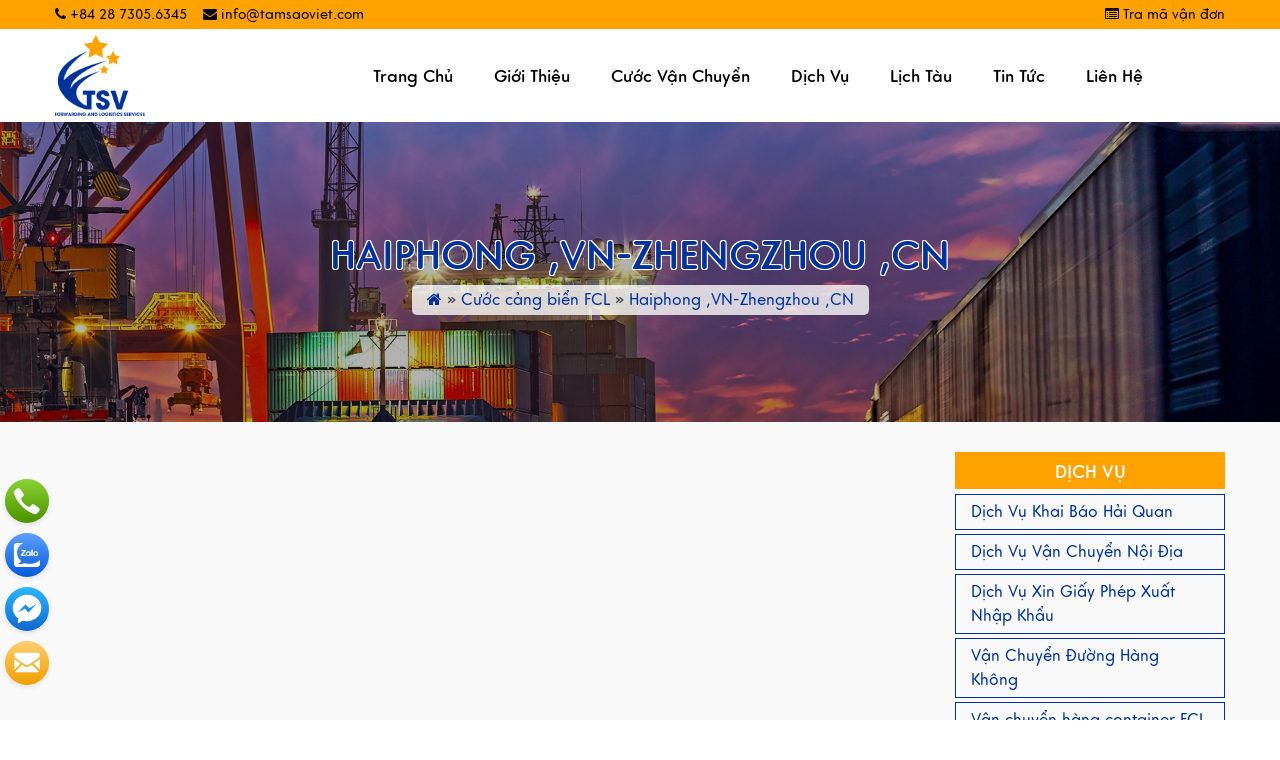

--- FILE ---
content_type: text/html; charset=UTF-8
request_url: https://www.tamsaoviet.com/port_charge/haiphong-vn-zhengzhou-cn/
body_size: 9136
content:
<!DOCTYPE html>
<html lang="vi-VN">
<head>
	<meta charset="UTF-8">
	<meta http-equiv="X-UA-Compatible" content="IE=edge">
	<meta name="viewport" content="width=device-width, initial-scale=1, shrink-to-fit=no">
	<meta name="mobile-web-app-capable" content="yes">
	<meta name="apple-mobile-web-app-capable" content="yes">
	<meta name="apple-mobile-web-app-title" content="Tam Sao Viet Logistics - Vận chuyển hàng hóa nội địa &#8211; quốc tế">
	<link rel="profile" href="https://gmpg.org/xfn/11">
	<link rel="pingback" href="https://www.tamsaoviet.com/xmlrpc.php">
	<title>Haiphong ,VN-Zhengzhou ,CN &#8211; Tam Sao Viet Logistics</title>
<meta name='robots' content='max-image-preview:large' />
<link rel='dns-prefetch' href='//cdnjs.cloudflare.com' />
<link rel='dns-prefetch' href='//tamsaoviet.com' />
<link rel="alternate" type="application/rss+xml" title="Tam Sao Viet Logistics &raquo; Feed" href="https://www.tamsaoviet.com/feed/" />
<link rel="alternate" type="application/rss+xml" title="Tam Sao Viet Logistics &raquo; Comments Feed" href="https://www.tamsaoviet.com/comments/feed/" />
<link rel="alternate" type="application/rss+xml" title="Tam Sao Viet Logistics &raquo; Haiphong ,VN-Zhengzhou ,CN Comments Feed" href="https://www.tamsaoviet.com/port_charge/haiphong-vn-zhengzhou-cn/feed/" />
<script type="text/javascript">
/* <![CDATA[ */
window._wpemojiSettings = {"baseUrl":"https:\/\/s.w.org\/images\/core\/emoji\/14.0.0\/72x72\/","ext":".png","svgUrl":"https:\/\/s.w.org\/images\/core\/emoji\/14.0.0\/svg\/","svgExt":".svg","source":{"concatemoji":"https:\/\/www.tamsaoviet.com\/wp-includes\/js\/wp-emoji-release.min.js?ver=6.4.7"}};
/*! This file is auto-generated */
!function(i,n){var o,s,e;function c(e){try{var t={supportTests:e,timestamp:(new Date).valueOf()};sessionStorage.setItem(o,JSON.stringify(t))}catch(e){}}function p(e,t,n){e.clearRect(0,0,e.canvas.width,e.canvas.height),e.fillText(t,0,0);var t=new Uint32Array(e.getImageData(0,0,e.canvas.width,e.canvas.height).data),r=(e.clearRect(0,0,e.canvas.width,e.canvas.height),e.fillText(n,0,0),new Uint32Array(e.getImageData(0,0,e.canvas.width,e.canvas.height).data));return t.every(function(e,t){return e===r[t]})}function u(e,t,n){switch(t){case"flag":return n(e,"\ud83c\udff3\ufe0f\u200d\u26a7\ufe0f","\ud83c\udff3\ufe0f\u200b\u26a7\ufe0f")?!1:!n(e,"\ud83c\uddfa\ud83c\uddf3","\ud83c\uddfa\u200b\ud83c\uddf3")&&!n(e,"\ud83c\udff4\udb40\udc67\udb40\udc62\udb40\udc65\udb40\udc6e\udb40\udc67\udb40\udc7f","\ud83c\udff4\u200b\udb40\udc67\u200b\udb40\udc62\u200b\udb40\udc65\u200b\udb40\udc6e\u200b\udb40\udc67\u200b\udb40\udc7f");case"emoji":return!n(e,"\ud83e\udef1\ud83c\udffb\u200d\ud83e\udef2\ud83c\udfff","\ud83e\udef1\ud83c\udffb\u200b\ud83e\udef2\ud83c\udfff")}return!1}function f(e,t,n){var r="undefined"!=typeof WorkerGlobalScope&&self instanceof WorkerGlobalScope?new OffscreenCanvas(300,150):i.createElement("canvas"),a=r.getContext("2d",{willReadFrequently:!0}),o=(a.textBaseline="top",a.font="600 32px Arial",{});return e.forEach(function(e){o[e]=t(a,e,n)}),o}function t(e){var t=i.createElement("script");t.src=e,t.defer=!0,i.head.appendChild(t)}"undefined"!=typeof Promise&&(o="wpEmojiSettingsSupports",s=["flag","emoji"],n.supports={everything:!0,everythingExceptFlag:!0},e=new Promise(function(e){i.addEventListener("DOMContentLoaded",e,{once:!0})}),new Promise(function(t){var n=function(){try{var e=JSON.parse(sessionStorage.getItem(o));if("object"==typeof e&&"number"==typeof e.timestamp&&(new Date).valueOf()<e.timestamp+604800&&"object"==typeof e.supportTests)return e.supportTests}catch(e){}return null}();if(!n){if("undefined"!=typeof Worker&&"undefined"!=typeof OffscreenCanvas&&"undefined"!=typeof URL&&URL.createObjectURL&&"undefined"!=typeof Blob)try{var e="postMessage("+f.toString()+"("+[JSON.stringify(s),u.toString(),p.toString()].join(",")+"));",r=new Blob([e],{type:"text/javascript"}),a=new Worker(URL.createObjectURL(r),{name:"wpTestEmojiSupports"});return void(a.onmessage=function(e){c(n=e.data),a.terminate(),t(n)})}catch(e){}c(n=f(s,u,p))}t(n)}).then(function(e){for(var t in e)n.supports[t]=e[t],n.supports.everything=n.supports.everything&&n.supports[t],"flag"!==t&&(n.supports.everythingExceptFlag=n.supports.everythingExceptFlag&&n.supports[t]);n.supports.everythingExceptFlag=n.supports.everythingExceptFlag&&!n.supports.flag,n.DOMReady=!1,n.readyCallback=function(){n.DOMReady=!0}}).then(function(){return e}).then(function(){var e;n.supports.everything||(n.readyCallback(),(e=n.source||{}).concatemoji?t(e.concatemoji):e.wpemoji&&e.twemoji&&(t(e.twemoji),t(e.wpemoji)))}))}((window,document),window._wpemojiSettings);
/* ]]> */
</script>
<style id='wp-emoji-styles-inline-css' type='text/css'>

	img.wp-smiley, img.emoji {
		display: inline !important;
		border: none !important;
		box-shadow: none !important;
		height: 1em !important;
		width: 1em !important;
		margin: 0 0.07em !important;
		vertical-align: -0.1em !important;
		background: none !important;
		padding: 0 !important;
	}
</style>
<link rel='stylesheet' id='wp-block-library-css' href='https://www.tamsaoviet.com/wp-includes/css/dist/block-library/style.min.css?ver=6.4.7' type='text/css' media='all' />
<style id='classic-theme-styles-inline-css' type='text/css'>
/*! This file is auto-generated */
.wp-block-button__link{color:#fff;background-color:#32373c;border-radius:9999px;box-shadow:none;text-decoration:none;padding:calc(.667em + 2px) calc(1.333em + 2px);font-size:1.125em}.wp-block-file__button{background:#32373c;color:#fff;text-decoration:none}
</style>
<style id='global-styles-inline-css' type='text/css'>
body{--wp--preset--color--black: #000000;--wp--preset--color--cyan-bluish-gray: #abb8c3;--wp--preset--color--white: #ffffff;--wp--preset--color--pale-pink: #f78da7;--wp--preset--color--vivid-red: #cf2e2e;--wp--preset--color--luminous-vivid-orange: #ff6900;--wp--preset--color--luminous-vivid-amber: #fcb900;--wp--preset--color--light-green-cyan: #7bdcb5;--wp--preset--color--vivid-green-cyan: #00d084;--wp--preset--color--pale-cyan-blue: #8ed1fc;--wp--preset--color--vivid-cyan-blue: #0693e3;--wp--preset--color--vivid-purple: #9b51e0;--wp--preset--gradient--vivid-cyan-blue-to-vivid-purple: linear-gradient(135deg,rgba(6,147,227,1) 0%,rgb(155,81,224) 100%);--wp--preset--gradient--light-green-cyan-to-vivid-green-cyan: linear-gradient(135deg,rgb(122,220,180) 0%,rgb(0,208,130) 100%);--wp--preset--gradient--luminous-vivid-amber-to-luminous-vivid-orange: linear-gradient(135deg,rgba(252,185,0,1) 0%,rgba(255,105,0,1) 100%);--wp--preset--gradient--luminous-vivid-orange-to-vivid-red: linear-gradient(135deg,rgba(255,105,0,1) 0%,rgb(207,46,46) 100%);--wp--preset--gradient--very-light-gray-to-cyan-bluish-gray: linear-gradient(135deg,rgb(238,238,238) 0%,rgb(169,184,195) 100%);--wp--preset--gradient--cool-to-warm-spectrum: linear-gradient(135deg,rgb(74,234,220) 0%,rgb(151,120,209) 20%,rgb(207,42,186) 40%,rgb(238,44,130) 60%,rgb(251,105,98) 80%,rgb(254,248,76) 100%);--wp--preset--gradient--blush-light-purple: linear-gradient(135deg,rgb(255,206,236) 0%,rgb(152,150,240) 100%);--wp--preset--gradient--blush-bordeaux: linear-gradient(135deg,rgb(254,205,165) 0%,rgb(254,45,45) 50%,rgb(107,0,62) 100%);--wp--preset--gradient--luminous-dusk: linear-gradient(135deg,rgb(255,203,112) 0%,rgb(199,81,192) 50%,rgb(65,88,208) 100%);--wp--preset--gradient--pale-ocean: linear-gradient(135deg,rgb(255,245,203) 0%,rgb(182,227,212) 50%,rgb(51,167,181) 100%);--wp--preset--gradient--electric-grass: linear-gradient(135deg,rgb(202,248,128) 0%,rgb(113,206,126) 100%);--wp--preset--gradient--midnight: linear-gradient(135deg,rgb(2,3,129) 0%,rgb(40,116,252) 100%);--wp--preset--font-size--small: 13px;--wp--preset--font-size--medium: 20px;--wp--preset--font-size--large: 36px;--wp--preset--font-size--x-large: 42px;--wp--preset--spacing--20: 0.44rem;--wp--preset--spacing--30: 0.67rem;--wp--preset--spacing--40: 1rem;--wp--preset--spacing--50: 1.5rem;--wp--preset--spacing--60: 2.25rem;--wp--preset--spacing--70: 3.38rem;--wp--preset--spacing--80: 5.06rem;--wp--preset--shadow--natural: 6px 6px 9px rgba(0, 0, 0, 0.2);--wp--preset--shadow--deep: 12px 12px 50px rgba(0, 0, 0, 0.4);--wp--preset--shadow--sharp: 6px 6px 0px rgba(0, 0, 0, 0.2);--wp--preset--shadow--outlined: 6px 6px 0px -3px rgba(255, 255, 255, 1), 6px 6px rgba(0, 0, 0, 1);--wp--preset--shadow--crisp: 6px 6px 0px rgba(0, 0, 0, 1);}:where(.is-layout-flex){gap: 0.5em;}:where(.is-layout-grid){gap: 0.5em;}body .is-layout-flow > .alignleft{float: left;margin-inline-start: 0;margin-inline-end: 2em;}body .is-layout-flow > .alignright{float: right;margin-inline-start: 2em;margin-inline-end: 0;}body .is-layout-flow > .aligncenter{margin-left: auto !important;margin-right: auto !important;}body .is-layout-constrained > .alignleft{float: left;margin-inline-start: 0;margin-inline-end: 2em;}body .is-layout-constrained > .alignright{float: right;margin-inline-start: 2em;margin-inline-end: 0;}body .is-layout-constrained > .aligncenter{margin-left: auto !important;margin-right: auto !important;}body .is-layout-constrained > :where(:not(.alignleft):not(.alignright):not(.alignfull)){max-width: var(--wp--style--global--content-size);margin-left: auto !important;margin-right: auto !important;}body .is-layout-constrained > .alignwide{max-width: var(--wp--style--global--wide-size);}body .is-layout-flex{display: flex;}body .is-layout-flex{flex-wrap: wrap;align-items: center;}body .is-layout-flex > *{margin: 0;}body .is-layout-grid{display: grid;}body .is-layout-grid > *{margin: 0;}:where(.wp-block-columns.is-layout-flex){gap: 2em;}:where(.wp-block-columns.is-layout-grid){gap: 2em;}:where(.wp-block-post-template.is-layout-flex){gap: 1.25em;}:where(.wp-block-post-template.is-layout-grid){gap: 1.25em;}.has-black-color{color: var(--wp--preset--color--black) !important;}.has-cyan-bluish-gray-color{color: var(--wp--preset--color--cyan-bluish-gray) !important;}.has-white-color{color: var(--wp--preset--color--white) !important;}.has-pale-pink-color{color: var(--wp--preset--color--pale-pink) !important;}.has-vivid-red-color{color: var(--wp--preset--color--vivid-red) !important;}.has-luminous-vivid-orange-color{color: var(--wp--preset--color--luminous-vivid-orange) !important;}.has-luminous-vivid-amber-color{color: var(--wp--preset--color--luminous-vivid-amber) !important;}.has-light-green-cyan-color{color: var(--wp--preset--color--light-green-cyan) !important;}.has-vivid-green-cyan-color{color: var(--wp--preset--color--vivid-green-cyan) !important;}.has-pale-cyan-blue-color{color: var(--wp--preset--color--pale-cyan-blue) !important;}.has-vivid-cyan-blue-color{color: var(--wp--preset--color--vivid-cyan-blue) !important;}.has-vivid-purple-color{color: var(--wp--preset--color--vivid-purple) !important;}.has-black-background-color{background-color: var(--wp--preset--color--black) !important;}.has-cyan-bluish-gray-background-color{background-color: var(--wp--preset--color--cyan-bluish-gray) !important;}.has-white-background-color{background-color: var(--wp--preset--color--white) !important;}.has-pale-pink-background-color{background-color: var(--wp--preset--color--pale-pink) !important;}.has-vivid-red-background-color{background-color: var(--wp--preset--color--vivid-red) !important;}.has-luminous-vivid-orange-background-color{background-color: var(--wp--preset--color--luminous-vivid-orange) !important;}.has-luminous-vivid-amber-background-color{background-color: var(--wp--preset--color--luminous-vivid-amber) !important;}.has-light-green-cyan-background-color{background-color: var(--wp--preset--color--light-green-cyan) !important;}.has-vivid-green-cyan-background-color{background-color: var(--wp--preset--color--vivid-green-cyan) !important;}.has-pale-cyan-blue-background-color{background-color: var(--wp--preset--color--pale-cyan-blue) !important;}.has-vivid-cyan-blue-background-color{background-color: var(--wp--preset--color--vivid-cyan-blue) !important;}.has-vivid-purple-background-color{background-color: var(--wp--preset--color--vivid-purple) !important;}.has-black-border-color{border-color: var(--wp--preset--color--black) !important;}.has-cyan-bluish-gray-border-color{border-color: var(--wp--preset--color--cyan-bluish-gray) !important;}.has-white-border-color{border-color: var(--wp--preset--color--white) !important;}.has-pale-pink-border-color{border-color: var(--wp--preset--color--pale-pink) !important;}.has-vivid-red-border-color{border-color: var(--wp--preset--color--vivid-red) !important;}.has-luminous-vivid-orange-border-color{border-color: var(--wp--preset--color--luminous-vivid-orange) !important;}.has-luminous-vivid-amber-border-color{border-color: var(--wp--preset--color--luminous-vivid-amber) !important;}.has-light-green-cyan-border-color{border-color: var(--wp--preset--color--light-green-cyan) !important;}.has-vivid-green-cyan-border-color{border-color: var(--wp--preset--color--vivid-green-cyan) !important;}.has-pale-cyan-blue-border-color{border-color: var(--wp--preset--color--pale-cyan-blue) !important;}.has-vivid-cyan-blue-border-color{border-color: var(--wp--preset--color--vivid-cyan-blue) !important;}.has-vivid-purple-border-color{border-color: var(--wp--preset--color--vivid-purple) !important;}.has-vivid-cyan-blue-to-vivid-purple-gradient-background{background: var(--wp--preset--gradient--vivid-cyan-blue-to-vivid-purple) !important;}.has-light-green-cyan-to-vivid-green-cyan-gradient-background{background: var(--wp--preset--gradient--light-green-cyan-to-vivid-green-cyan) !important;}.has-luminous-vivid-amber-to-luminous-vivid-orange-gradient-background{background: var(--wp--preset--gradient--luminous-vivid-amber-to-luminous-vivid-orange) !important;}.has-luminous-vivid-orange-to-vivid-red-gradient-background{background: var(--wp--preset--gradient--luminous-vivid-orange-to-vivid-red) !important;}.has-very-light-gray-to-cyan-bluish-gray-gradient-background{background: var(--wp--preset--gradient--very-light-gray-to-cyan-bluish-gray) !important;}.has-cool-to-warm-spectrum-gradient-background{background: var(--wp--preset--gradient--cool-to-warm-spectrum) !important;}.has-blush-light-purple-gradient-background{background: var(--wp--preset--gradient--blush-light-purple) !important;}.has-blush-bordeaux-gradient-background{background: var(--wp--preset--gradient--blush-bordeaux) !important;}.has-luminous-dusk-gradient-background{background: var(--wp--preset--gradient--luminous-dusk) !important;}.has-pale-ocean-gradient-background{background: var(--wp--preset--gradient--pale-ocean) !important;}.has-electric-grass-gradient-background{background: var(--wp--preset--gradient--electric-grass) !important;}.has-midnight-gradient-background{background: var(--wp--preset--gradient--midnight) !important;}.has-small-font-size{font-size: var(--wp--preset--font-size--small) !important;}.has-medium-font-size{font-size: var(--wp--preset--font-size--medium) !important;}.has-large-font-size{font-size: var(--wp--preset--font-size--large) !important;}.has-x-large-font-size{font-size: var(--wp--preset--font-size--x-large) !important;}
.wp-block-navigation a:where(:not(.wp-element-button)){color: inherit;}
:where(.wp-block-post-template.is-layout-flex){gap: 1.25em;}:where(.wp-block-post-template.is-layout-grid){gap: 1.25em;}
:where(.wp-block-columns.is-layout-flex){gap: 2em;}:where(.wp-block-columns.is-layout-grid){gap: 2em;}
.wp-block-pullquote{font-size: 1.5em;line-height: 1.6;}
</style>
<link rel='stylesheet' id='contact-form-7-css' href='https://www.tamsaoviet.com/wp-content/plugins/contact-form-7/includes/css/styles.css?ver=5.8.3' type='text/css' media='all' />
<link rel='stylesheet' id='wpml-menu-item-0-css' href='//tamsaoviet.com/wp-content/plugins/sitepress-multilingual-cms/templates/language-switchers/menu-item/style.css?ver=1' type='text/css' media='all' />
<link rel='stylesheet' id='understrap-styles-css' href='https://www.tamsaoviet.com/wp-content/themes/southteam/css/theme.min.css?ver=0.9.4.1574137961' type='text/css' media='all' />
<link rel='stylesheet' id='main-styles-css' href='https://www.tamsaoviet.com/wp-content/themes/southteam/style.css?ver=6.4.7' type='text/css' media='all' />
<link rel='stylesheet' id='carousel-styles-css' href='https://www.tamsaoviet.com/wp-content/themes/southteam/css/carousel.css?ver=6.4.7' type='text/css' media='all' />
<link rel='stylesheet' id='jquery-auto-complete-css' href='https://cdnjs.cloudflare.com/ajax/libs/jquery-autocomplete/1.0.7/jquery.auto-complete.css?ver=1.0.7' type='text/css' media='all' />
<script type="text/javascript" src="https://www.tamsaoviet.com/wp-includes/js/jquery/jquery.min.js?ver=3.7.1" id="jquery-core-js"></script>
<script type="text/javascript" src="https://www.tamsaoviet.com/wp-includes/js/jquery/jquery-migrate.min.js?ver=3.4.1" id="jquery-migrate-js"></script>
<link rel="https://api.w.org/" href="https://www.tamsaoviet.com/wp-json/" /><link rel="EditURI" type="application/rsd+xml" title="RSD" href="https://www.tamsaoviet.com/xmlrpc.php?rsd" />
<meta name="generator" content="WordPress 6.4.7" />
<link rel="canonical" href="https://www.tamsaoviet.com/port_charge/haiphong-vn-zhengzhou-cn/" />
<link rel='shortlink' href='https://www.tamsaoviet.com/?p=1354' />
<link rel="alternate" type="application/json+oembed" href="https://www.tamsaoviet.com/wp-json/oembed/1.0/embed?url=https%3A%2F%2Fwww.tamsaoviet.com%2Fport_charge%2Fhaiphong-vn-zhengzhou-cn%2F" />
<link rel="alternate" type="text/xml+oembed" href="https://www.tamsaoviet.com/wp-json/oembed/1.0/embed?url=https%3A%2F%2Fwww.tamsaoviet.com%2Fport_charge%2Fhaiphong-vn-zhengzhou-cn%2F&#038;format=xml" />
<meta name="generator" content="WPML ver:4.3.6 stt:1,57;" />
<link rel="pingback" href="https://www.tamsaoviet.com/xmlrpc.php">
<meta name="mobile-web-app-capable" content="yes">
<meta name="apple-mobile-web-app-capable" content="yes">
<meta name="apple-mobile-web-app-title" content="Tam Sao Viet Logistics - Vận chuyển hàng hóa nội địa - quốc tế">
<meta name="generator" content="Powered by WPBakery Page Builder - drag and drop page builder for WordPress."/>
<link rel="icon" href="https://www.tamsaoviet.com/wp-content/uploads/2019/10/logo-150x150.png" sizes="32x32" />
<link rel="icon" href="https://www.tamsaoviet.com/wp-content/uploads/2019/10/logo.png" sizes="192x192" />
<link rel="apple-touch-icon" href="https://www.tamsaoviet.com/wp-content/uploads/2019/10/logo.png" />
<meta name="msapplication-TileImage" content="https://www.tamsaoviet.com/wp-content/uploads/2019/10/logo.png" />
<noscript><style> .wpb_animate_when_almost_visible { opacity: 1; }</style></noscript></head>

<body data-rsssl=1 class="port_charge-template-default single single-port_charge postid-1354 wp-embed-responsive group-blog wpb-js-composer js-comp-ver-6.1 vc_responsive">

<div class="hfeed site" id="page">

	<!-- ******************* The Navbar Area ******************* -->
	<div id="wrapper-navbar" itemscope itemtype="http://schema.org/WebSite">

		<a class="skip-link screen-reader-text sr-only" href="#content">Skip to content</a>

		<header class="header">
                    <div class="top-header py-1 bg-yellow">
                        <div class="container">
                            <div class="row align-items-center">
                                <div class="col-5 col-lg-6 pr-1 pr-lg-3">
                                    <div class="top-left">
                                        <ul class="host-meta list-unstyled p-0 m-0 d-flex justify-content-start">
                                            <li class="mr-3"><i class="fa fa-phone"></i> +84 28 7305.6345</li>
                                            <li class="d-none d-lg-block"><i class="fa fa-envelope"></i> info@tamsaoviet.com</li>
                                        </ul>
                                    </div>
                                </div>
                                <div class="col-7 col-lg-6 pl-1 pl-lg-3">
                                    <div class="top-right">
										<div class="d-flex justify-content-end">
                                        <div class="menu-top-menu-container"><ul id="top-menu" class="list-unstyled p-0 m-0 d-flex justify-content-end align-items-center"><li id="menu-item-91" class="menu-item menu-item-type-post_type menu-item-object-page menu-item-91"><a href="https://www.tamsaoviet.com/tra-ma-van-don/"><i class="fa fa-list-alt"></i> Tra mã vận đơn</a></li>
</ul></div>										<div class="language">
																					</div>
											</div>
										</div>
                                </div>
                            </div>
                        </div>
                    </div>
                    <div class="middle-header">
                        <div class="container">
                        <div class="row align-items-center">
                            <div class="col-lg-3 col-9">
                                <a class="logo" href="https://www.tamsaoviet.com" title="Tam Sao Viet Logistics">
                                    <img src="https://www.tamsaoviet.com/wp-content/uploads/2019/10/logo.png" width="90">
                                </a>
                            </div>
                            <div class="col-lg-9 col-3">
                                <div class="primery-menu">
                                    <div class="logo d-lg-none">
                                        <a rel="home" href="https://www.tamsaoviet.com" title="Tam Sao Viet Logistics">
                                            <img src="https://www.tamsaoviet.com/wp-content/uploads/2019/10/logo.png" width="75">
                                        </a>
                                    </div>
                                <div class="menu-menu-chinh-container"><ul id="main-menu" class="list-unstyled p-0 m-0"><li id="menu-item-27" class="menu-item menu-item-type-post_type menu-item-object-page menu-item-home menu-item-27"><a href="https://www.tamsaoviet.com/">Trang chủ</a></li>
<li id="menu-item-30" class="menu-item menu-item-type-post_type menu-item-object-page menu-item-30"><a href="https://www.tamsaoviet.com/gioi-thieu/">Giới thiệu</a></li>
<li id="menu-item-23" class="menu-item menu-item-type-post_type menu-item-object-page menu-item-23"><a href="https://www.tamsaoviet.com/cuoc-van-chuyen/">Cước vận chuyển</a></li>
<li id="menu-item-24" class="menu-item menu-item-type-post_type menu-item-object-page menu-item-24"><a href="https://www.tamsaoviet.com/dich-vu/">Dịch vụ</a></li>
<li id="menu-item-25" class="menu-item menu-item-type-post_type menu-item-object-page menu-item-25"><a href="https://www.tamsaoviet.com/lich-tau/">Lịch tàu</a></li>
<li id="menu-item-1579" class="menu-item menu-item-type-taxonomy menu-item-object-category menu-item-1579"><a href="https://www.tamsaoviet.com/category/tin-tuc/">Tin tức</a></li>
<li id="menu-item-26" class="menu-item menu-item-type-post_type menu-item-object-page menu-item-26"><a href="https://www.tamsaoviet.com/lien-he/">Liên hệ</a></li>
</ul></div>                            </div>
                                <a class="mobile-menu pull-right">
                                        <span></span>
                                        <span></span>
                                        <span></span>
                                        <span></span>
                                    </a>
                                </div>
                        </div>
                        </div>
                    </div>
                </header>

	</div><!-- #wrapper-navbar end -->
        <div class="page-header" style="background-image:url( https://www.tamsaoviet.com/wp-content/uploads/2019/10/Logistics-Sri-Lanka-News.jpg);    background-size: cover;  background-position: center;">
            <div class="bg-linear" style="background-color: rgba(0, 0, 0, 0.3);">
                <div class="container">
                    <div class="flex-bg d-flex justify-content-center align-items-center" style="height: 300px;">
                        <div class="text-center">
                            <h1 class="title text-primary text-uppercase text-strock-white">Haiphong ,VN-Zhengzhou ,CN</h1><div id="crumbs"><a href="https://www.tamsaoviet.com"><i class="fa fa-home"></i></a> &raquo; <a href="https://www.tamsaoviet.com/port_charge/">Cước cảng biển FCL</a> &raquo; <span class="current">Haiphong ,VN-Zhengzhou ,CN</span></div>							
                        </div>
                    </div>
                </div> </div> 
            </div>
<div class="wrapper bg-grey" id="single-wrapper">

	<div class="container" id="content" tabindex="-1">

		<div class="row">

			<!-- Do the left sidebar check -->
			


<div class="col-lg-9 content-area" id="primary">
			<main class="site-main" id="main">

				
					<article class="post-1354 port_charge type-port_charge status-publish hentry" id="post-1354">

	<div class="entry-content">

		
		
	</div><!-- .entry-content -->

	<footer class="entry-footer">

		
	</footer><!-- .entry-footer -->

</article><!-- #post-## -->

				
			</main><!-- #main -->

		<!-- Do the right sidebar check -->
		
</div><!-- #closing the primary container from /global-templates/left-sidebar-check.php -->



  
<div class="col-lg-3 widget-area" id="right-sidebar" role="complementary">
	<aside id="nav_menu-4" class="widget widget_nav_menu"><h3 class="widget-title">Dịch vụ</h3><div class="menu-dich-vu-container"><ul id="menu-dich-vu" class="menu"><li id="menu-item-117" class="menu-item menu-item-type-post_type menu-item-object-service menu-item-117"><a href="https://www.tamsaoviet.com/service/dich-vu-khai-bao-hai-quan/">Dịch Vụ Khai Báo Hải Quan</a></li>
<li id="menu-item-118" class="menu-item menu-item-type-post_type menu-item-object-service menu-item-118"><a href="https://www.tamsaoviet.com/service/dich-vu-van-chuyen-noi-dia/">Dịch Vụ Vận Chuyển Nội Địa</a></li>
<li id="menu-item-119" class="menu-item menu-item-type-post_type menu-item-object-service menu-item-119"><a href="https://www.tamsaoviet.com/service/dich-vu-xin-giay-phep-xuat-nhap-khau/">Dịch Vụ Xin Giấy Phép Xuất Nhập Khẩu</a></li>
<li id="menu-item-120" class="menu-item menu-item-type-post_type menu-item-object-service menu-item-120"><a href="https://www.tamsaoviet.com/service/van-chuyen-duong-hang-khong/">Vận Chuyển Đường Hàng Không</a></li>
<li id="menu-item-121" class="menu-item menu-item-type-post_type menu-item-object-service menu-item-121"><a href="https://www.tamsaoviet.com/service/van-chuyen-hang-container-fcl/">Vận chuyển hàng container FCL</a></li>
<li id="menu-item-122" class="menu-item menu-item-type-post_type menu-item-object-service menu-item-122"><a href="https://www.tamsaoviet.com/service/van-chuyen-hang-le-lcl/">Vận Chuyển Hàng Lẻ LCL</a></li>
</ul></div></aside><aside id="nav_menu-5" class="widget widget_nav_menu"><h3 class="widget-title">Thông tin</h3><div class="menu-thong-tin-khach-hang-container"><ul id="menu-thong-tin-khach-hang" class="menu"><li id="menu-item-32" class="menu-item menu-item-type-post_type menu-item-object-page menu-item-32"><a href="https://www.tamsaoviet.com/cuoc-van-chuyen/">Cước vận chuyển</a></li>
<li id="menu-item-37" class="menu-item menu-item-type-post_type menu-item-object-page menu-item-37"><a href="https://www.tamsaoviet.com/tra-ma-van-don/">Tra mã vận đơn</a></li>
<li id="menu-item-1554" class="menu-item menu-item-type-post_type menu-item-object-page menu-item-1554"><a href="https://www.tamsaoviet.com/lich-tau/">Lịch tàu</a></li>
<li id="menu-item-38" class="menu-item menu-item-type-post_type menu-item-object-page menu-item-38"><a href="https://www.tamsaoviet.com/dich-vu/">Dịch vụ</a></li>
<li id="menu-item-1580" class="menu-item menu-item-type-taxonomy menu-item-object-category menu-item-1580"><a href="https://www.tamsaoviet.com/category/tu-van/">Tư vấn</a></li>
<li id="menu-item-34" class="menu-item menu-item-type-post_type menu-item-object-page menu-item-34"><a href="https://www.tamsaoviet.com/lien-he/">Liên hệ</a></li>
</ul></div></aside>
</div><!-- #right-sidebar -->


	</div><!-- .row -->

</div><!-- Container end -->

</div><!-- Wrapper end -->

<a class="gotop" href="#page"><i class="fa fa-chevron-up"></i></a>
<div class="top-footer pt-5 bg-grey">
	<div class="container">
	<div class="row">
		<div class="col-lg-6">
			<h5 class="text-oswald mb-0 title-m">CHỨNG TỪ</h5>
			<div class="navy-line left"></div>
			<div class="row">
				<div class="col-6"><ul class="pl-0 m-0 list-unstyled">
			<li class="title text-oswald"><i class="fa fa-user"></i> Ms. Đào (Cherry)</li>	
			<li><a href="tel:(84) - 28 7305 6345 (ext-1)"><i class="fa fa-phone"></i> (84) - 28 7305 6345 (ext-1)</a></li>	
			<li><a href="tel:(84) - 338 598 580"><i class="fa fa-mobile"></i> (84) - 338 598 580</a></li>
			<li><a href="mailto:doc@tamsaoviet.com"><i class="fa fa-envelope"></i> doc@tamsaoviet.com</a></li>
			<li><a href="skype:hongdaokdqt?call"><i class="fa fa-skype"></i> hongdaokdqt</a></li>
			<li><a href="https://zalo.me/0338598580" target="_blank"><i class="fa fa-zalo"></i> 0338598580</a></li>
			</ul></div>
				<div class="col-6">
				<ul class="pl-0 m-0 list-unstyled">
			<li class="title text-oswald"><i class="fa fa-user"></i> Ms. Duyên (Dulcie)</li>	
			<li><a href="tel:(84) - 28 7305 6345 (ext-2)"><i class="fa fa-phone"></i> (84) - 28 7305 6345 (ext-2)</a></li>	
			<li><a href="tel: (84) -981129283"><i class="fa fa-mobile"></i>  (84) -981129283</a></li>
			<li><a href="mailto:cs@tamsaoviet.com"><i class="fa fa-envelope"></i> cs@tamsaoviet.com</a></li>
			<li><a href="skype:tranmyduyen200071@gmail.com?call"><i class="fa fa-skype"></i> tranmyduyen200071@gmail.com</a></li>
			<li><a href="https://zalo.me/0981129283" target="_blank"><i class="fa fa-zalo"></i> 0981129283</a></li>		
			</ul>
				</div>
			</div>
		</div>
		<div class="col-lg-3 col-6">
			<h5 class="text-oswald mb-0 title-m">KINH DOANH</h5>
			<div class="navy-line left"></div>
			<ul class="pl-0 m-0 list-unstyled">
			<li class="title text-oswald"><i class="fa fa-user"></i> Mr. Tùng</li>	
			<li><a href="tel:(84) - 28 7305 6345 (ext-5)"><i class="fa fa-phone"></i> (84) - 28 7305 6345 (ext-5)</a></li>	
			<li><a href="tel:(84) -931475425"><i class="fa fa-mobile"></i> (84) -931475425</a></li>
			<li><a href="mailto:sales.tung@tamsaoviet.com"><i class="fa fa-envelope"></i> sales.tung@tamsaoviet.com</a></li>
			<li><a href="skype:pttung1808@gmail.com?call"><i class="fa fa-skype"></i> pttung1808@gmail.com</a></li>
			<li><a href="https://zalo.me/0931475425" target="_blank"><i class="fa fa-zalo"></i> 0931475425</a></li>
			</ul>
		</div>
		<div class="col-lg-3 col-6">
			<h5 class="text-oswald mb-0 title-m">KẾ TOÁN</h5>
			<div class="navy-line left"></div>
			<ul class="pl-0 m-0 list-unstyled">
			<li class="title text-oswald"><i class="fa fa-user"></i> Ms. Tuyền (Jena)</li>	
			<li><a href="tel:(84) -28 7305 6345 (ext-3)"><i class="fa fa-phone"></i> (84) -28 7305 6345 (ext-3)</a></li>	
			<li><a href="tel:(84) - 933519684"><i class="fa fa-mobile"></i> (84) - 933519684</a></li>
			<li><a href="mailto:fin@tamsaoviet.com"><i class="fa fa-envelope"></i> fin@tamsaoviet.com</a></li>
			<li><a href="skype:live:.cid.c6e62e86a0f5f415?call"><i class="fa fa-skype"></i> live:.cid.c6e62e86a0f5f415</a></li>
			<li><a href="https://zalo.me/0933519684" target="_blank"><i class="fa fa-zalo"></i> 0933519684</a></li>
			</ul>
		</div>
		</div>
	</div>
</div>


	<!-- ******************* The Footer Full-width Widget Area ******************* -->

	<div class="wrapper bg-grey pt-5" id="wrapper-footer-full">

		<div class="container" id="footer-full-content" tabindex="-1">

			<div class="row">

				<div id="text-2" class="footer-widget widget_text widget-count-4 col-md-3 col-6"><h3 class="widget-title text-oswald">Thông tin liên hệ</h3><div class="navy-line left"></div>			<div class="textwidget"><div class="block-connectus">
<p class="fa-home">Số 22 Đường Đ8, Khu Biệt Thự Sài Gòn Pearl, P.22, Bình Thạnh, HCM</p>
<p class="fa-phone">Hotline: +84 28 7305.6345</p>
<p class="fa-envelope">Email: info@tamsaoviet.com</p>
<p class="fa-globe">Website: tamsaoviet.com</p>
</div>
</div>
		</div><!-- .footer-widget --><div id="nav_menu-6" class="footer-widget widget_nav_menu widget-count-4 col-md-3 col-6"><h3 class="widget-title text-oswald">Dịch vụ</h3><div class="navy-line left"></div><div class="menu-dich-vu-container"><ul id="menu-dich-vu-1" class="menu"><li class="menu-item menu-item-type-post_type menu-item-object-service menu-item-117"><a href="https://www.tamsaoviet.com/service/dich-vu-khai-bao-hai-quan/">Dịch Vụ Khai Báo Hải Quan</a></li>
<li class="menu-item menu-item-type-post_type menu-item-object-service menu-item-118"><a href="https://www.tamsaoviet.com/service/dich-vu-van-chuyen-noi-dia/">Dịch Vụ Vận Chuyển Nội Địa</a></li>
<li class="menu-item menu-item-type-post_type menu-item-object-service menu-item-119"><a href="https://www.tamsaoviet.com/service/dich-vu-xin-giay-phep-xuat-nhap-khau/">Dịch Vụ Xin Giấy Phép Xuất Nhập Khẩu</a></li>
<li class="menu-item menu-item-type-post_type menu-item-object-service menu-item-120"><a href="https://www.tamsaoviet.com/service/van-chuyen-duong-hang-khong/">Vận Chuyển Đường Hàng Không</a></li>
<li class="menu-item menu-item-type-post_type menu-item-object-service menu-item-121"><a href="https://www.tamsaoviet.com/service/van-chuyen-hang-container-fcl/">Vận chuyển hàng container FCL</a></li>
<li class="menu-item menu-item-type-post_type menu-item-object-service menu-item-122"><a href="https://www.tamsaoviet.com/service/van-chuyen-hang-le-lcl/">Vận Chuyển Hàng Lẻ LCL</a></li>
</ul></div></div><!-- .footer-widget --><div id="nav_menu-7" class="footer-widget widget_nav_menu widget-count-4 col-md-3 col-6"><h3 class="widget-title text-oswald">Thông tin khách hàng</h3><div class="navy-line left"></div><div class="menu-thong-tin-khach-hang-container"><ul id="menu-thong-tin-khach-hang-1" class="menu"><li class="menu-item menu-item-type-post_type menu-item-object-page menu-item-32"><a href="https://www.tamsaoviet.com/cuoc-van-chuyen/">Cước vận chuyển</a></li>
<li class="menu-item menu-item-type-post_type menu-item-object-page menu-item-37"><a href="https://www.tamsaoviet.com/tra-ma-van-don/">Tra mã vận đơn</a></li>
<li class="menu-item menu-item-type-post_type menu-item-object-page menu-item-1554"><a href="https://www.tamsaoviet.com/lich-tau/">Lịch tàu</a></li>
<li class="menu-item menu-item-type-post_type menu-item-object-page menu-item-38"><a href="https://www.tamsaoviet.com/dich-vu/">Dịch vụ</a></li>
<li class="menu-item menu-item-type-taxonomy menu-item-object-category menu-item-1580"><a href="https://www.tamsaoviet.com/category/tu-van/">Tư vấn</a></li>
<li class="menu-item menu-item-type-post_type menu-item-object-page menu-item-34"><a href="https://www.tamsaoviet.com/lien-he/">Liên hệ</a></li>
</ul></div></div><!-- .footer-widget --><div id="text-3" class="footer-widget widget_text widget-count-4 col-md-3 col-6"><h3 class="widget-title text-oswald">Liên kết</h3><div class="navy-line left"></div>			<div class="textwidget"><ul>
<li>CKLINE</li>
<li>CMA-CGM</li>
<li>CNC</li>
<li>COSCO</li>
<li>DONG YOUNG</li>
<li>DONGJIN SHIPPING</li>
<li>EMIRATES LINE</li>
</ul>
</div>
		</div><!-- .footer-widget -->
			</div>

		</div>

	</div><!-- #wrapper-footer-full -->

<div id="wrapper-footer" class=" bg-grey">
	<div class="container py-lg-5 py-2 border-top">
		<div class="row align-items-center">
                <div class="col-12 col-md-6">
                    <p class="m-0 p-2 text-dark"><small>© 2026 Tam Sao Viet Logistics . All rights reserved. <a href="https://southteam.vn/" class="text-dark" target="_blank">Thiết kế website</a> <i class="fa fa-icon fa-heart" style="color:#ff3e3e;vertial-align:text-bottom;"></i> Southteam</small></p>
                </div>
                <div class="col-12 col-md-6">
                    <div class="social-icon text-lg-left">
                        <a class="facebook" href="https://www.facebook.com/profile.php?id=100004307836359" target="_blank"><i class="fa fa-facebook"></i></a>
                        <a class="google" href="" target="_blank"><i class="fa fa-google-plus"></i></a>
                        <a class="youtube" href="" target="_blank"><i class="fa fa-youtube"></i></a>
                        <a class="zalo" href="" target="_blank"><i>Zalo</i></a>
                    </div>
                </div>
	</div>
	</div><!-- container end -->

</div><!-- wrapper end -->

</div><!-- #page we need this extra closing tag here -->
<div class="widget--action--fixed"> <a class="widget--action--item click--hotline" href="tel:+84 28 7305.6345" target="_blank"></a> <a class="widget--action--item click--zalo" href="https://zalo.me/:" target="_blank"></a> <a class="widget--action--item click--messenger" href="https://m.me/https://www.facebook.com/profile.php?id=100004307836359" target="_blank"></a> <a class="widget--action--item click--contact" href="mailto:info@tamsaoviet.com" target="_blank"></a></div>
<script type="text/javascript" src="https://www.tamsaoviet.com/wp-content/plugins/contact-form-7/includes/swv/js/index.js?ver=5.8.3" id="swv-js"></script>
<script type="text/javascript" id="contact-form-7-js-extra">
/* <![CDATA[ */
var wpcf7 = {"api":{"root":"https:\/\/www.tamsaoviet.com\/wp-json\/","namespace":"contact-form-7\/v1"}};
/* ]]> */
</script>
<script type="text/javascript" src="https://www.tamsaoviet.com/wp-content/plugins/contact-form-7/includes/js/index.js?ver=5.8.3" id="contact-form-7-js"></script>
<script type="text/javascript" src="https://www.tamsaoviet.com/wp-content/themes/southteam/js/carousel.js?ver=0.9.4" id="carousel-scripts-js"></script>
<script type="text/javascript" src="https://www.tamsaoviet.com/wp-content/themes/southteam/js/customizer.js?ver=0.9.4" id="customizer-scripts-js"></script>
<script type="text/javascript" src="https://www.tamsaoviet.com/wp-content/themes/southteam/js/theme.min.js?ver=0.9.4.1569836346" id="understrap-scripts-js"></script>
<script type="text/javascript" src="https://www.tamsaoviet.com/wp-includes/js/comment-reply.min.js?ver=6.4.7" id="comment-reply-js" async="async" data-wp-strategy="async"></script>
<script type="text/javascript" src="https://cdnjs.cloudflare.com/ajax/libs/jquery-autocomplete/1.0.7/jquery.auto-complete.min.js?ver=1.0.7" id="jquery-auto-complete-js"></script>
<script type="text/javascript" id="global-js-extra">
/* <![CDATA[ */
var global = {"ajax":"https:\/\/www.tamsaoviet.com\/wp-admin\/admin-ajax.php"};
/* ]]> */
</script>
<script type="text/javascript" src="https://www.tamsaoviet.com/wp-content/themes/southteam/js/global.min.js?ver=1.0.0" id="global-js"></script>
    <script type="text/javascript">
        jQuery(document).ready(function ($) {

            for (let i = 0; i < document.forms.length; ++i) {
                let form = document.forms[i];
				if ($(form).attr("method") != "get") { $(form).append('<input type="hidden" name="kSWVtziyjBGlq" value="FI6l9C0sStQcBA]" />'); }
if ($(form).attr("method") != "get") { $(form).append('<input type="hidden" name="_DBxPdIc-fSwn" value="W6H[GqkeDh9" />'); }
if ($(form).attr("method") != "get") { $(form).append('<input type="hidden" name="JkqBfopWKuSOCR" value="Qq8V5uSNgrF6XJ" />'); }
if ($(form).attr("method") != "get") { $(form).append('<input type="hidden" name="acJiLb" value="x2BZ]@4a" />'); }
            }

            $(document).on('submit', 'form', function () {
				if ($(this).attr("method") != "get") { $(this).append('<input type="hidden" name="kSWVtziyjBGlq" value="FI6l9C0sStQcBA]" />'); }
if ($(this).attr("method") != "get") { $(this).append('<input type="hidden" name="_DBxPdIc-fSwn" value="W6H[GqkeDh9" />'); }
if ($(this).attr("method") != "get") { $(this).append('<input type="hidden" name="JkqBfopWKuSOCR" value="Qq8V5uSNgrF6XJ" />'); }
if ($(this).attr("method") != "get") { $(this).append('<input type="hidden" name="acJiLb" value="x2BZ]@4a" />'); }
                return true;
            });

            jQuery.ajaxSetup({
                beforeSend: function (e, data) {

                    if (data.type !== 'POST') return;

                    if (typeof data.data === 'object' && data.data !== null) {
						data.data.append("kSWVtziyjBGlq", "FI6l9C0sStQcBA]");
data.data.append("_DBxPdIc-fSwn", "W6H[GqkeDh9");
data.data.append("JkqBfopWKuSOCR", "Qq8V5uSNgrF6XJ");
data.data.append("acJiLb", "x2BZ]@4a");
                    }
                    else {
                        data.data = data.data + '&kSWVtziyjBGlq=FI6l9C0sStQcBA]&_DBxPdIc-fSwn=W6H[GqkeDh9&JkqBfopWKuSOCR=Qq8V5uSNgrF6XJ&acJiLb=x2BZ]@4a';
                    }
                }
            });

        });
    </script>
	<script type="text/javascript" src="https://www.tamsaoviet.com/wp-content/themes/southteam/js/datepicker.min.js"></script>
<script>
  jQuery( function() {
    jQuery( ".uidatepicker" ).datepicker({
    minDate: 0
});
  } );
jQuery(function($){
    var lang = $('html').attr('lang');
        if (lang == "vi-VN") {
            var href ='/en' + window.location.pathname; // example url
    $(".english a").attr("href", href); // Set herf value 
    $(".vietnam a").attr("href", window.location.pathname);
        }
   else {
        var href =window.location.pathname; 
         $(".english a").attr("href", href);
         $(".vietnam a").attr("href", href.slice(3, 500));
   }
});
  </script>
<div class="panel-overlay"></div>
</body>
<div class="d-none">
<a href="https://duonglaobinhmy.com/top-vien-duong-lao-tphcm-uy-tin-chat-luong/" target="_blank" rel="dofollow noopener">Viện dưỡng lão TPHCM</a>
<a href="https://www.packvn.com/danh-muc-san-pham/may-dong-goi-tu-dong/may-dong-goi-bao-bi/" target="_blank" rel="dofollow">Máy đóng gói bao bì tự động</a>
</div>


</html>



--- FILE ---
content_type: application/x-javascript
request_url: https://www.tamsaoviet.com/wp-content/themes/southteam/js/customizer.js?ver=0.9.4
body_size: 415
content:
/**
 * File customizer.js.
 *
 * Theme Customizer enhancements for a better user experience.
 *
 * Contains handlers to make Theme Customizer preview reload changes asynchronously.
 */

 jQuery(function () {
                jQuery("a.mobile-menu,.panel-overlay, i.close").click(function(){
        jQuery(".primery-menu,.panel-overlay, a.mobile-menu").toggleClass("display");
    });
                jQuery('.menu-item-has-children').prepend('<i class="fa fa-plus d-lg-none"></i>');
        jQuery(".menu-item-has-children i.fa").click(function () {
            jQuery(this).toggleClass('submenu-opened');
            if (jQuery(this).siblings('ul').hasClass('open')) {
                jQuery(this).siblings('ul').removeClass('open').slideUp();
            } else {
                jQuery(this).siblings('ul').addClass('open').slideDown();
            }
        });
            });
            jQuery(function () {
                jQuery(window).scroll(function () {
                    if (jQuery(this).scrollTop() >= 300) {
                        jQuery("header.header").addClass('fixed wpb_start_animation animated');
                        jQuery(".gotop").css({"right": "15px", });
                    } else {
                        jQuery("header.header").removeClass('fixed wpb_start_animation animated');
                        jQuery(".gotop").css({"right": "-55px", });
                    }
                });
            });
        jQuery(function () {
            jQuery('a[href*=#page]:not([href=#])').click(function () {
                if (location.pathname.replace(/^\//, '') == this.pathname.replace(/^\//, '') && location.hostname == this.hostname) {
                    var target = jQuery(this.hash);
                    target = target.length ? target : jQuery('[name=' + this.hash.slice(1) + ']');
                    if (target.length) {
                        jQuery('html,body').animate({
                            scrollTop: target.offset().top
                        }, 1000);
                        return false;
                    }
                }
            });
        });
jQuery(document).ready(function () {
	jQuery('.style-carousel-4').each(function () {
        jQuery(this).autoshowroom_owlCarousel({
            loop: true,
            center: true,
            margin: 0,
            responsiveClass: true,
            autoplay: false,
            responsive: {
                0: {
                    items: 1,
                    nav: true,
                    center: false
                },
                600: {
                    items: 2,
                    nav: true,
                    center: false
                },
                992: {
                    items: 3,
                    nav: true,
                     center: false
                },
                1200: {
                    items: 4,
                    nav: true,
                 center: false}
            }
        })
    });
    jQuery('.style-carousel-3').each(function () {
        jQuery(this).autoshowroom_owlCarousel({
            loop: true,
            center: true,
            margin: 0,
            responsiveClass: true,
            autoplay: false,
            responsive: {
                0: {
                    items: 1,
                    nav: true,
                    center: false
                },
                600: {
                    items: 2,
                    nav: true,
                    center: false
                },
                992: {
                    items: 3,
                    nav: true,
                     center: false
                },
                1200: {
                    items: 3,
                    nav: true,
                 center: false}
            }
        })
    });
    jQuery('.style-carousel-1').each(function () {
        jQuery(this).autoshowroom_owlCarousel({
            loop: true,
            center: true,
            margin: 0,
            responsiveClass: true,
            dots:true,
            autoplay: false,
            responsive: {
                0: {
                    items: 1,
                    dots: true,
                    center: false
                },
                600: {
                    items: 1,
                    dots: true,
                    center: false
                },
                992: {
                    items: 1,
                    dots: true,
                     center: false
                },
                1200: {
                    items: 1,
                    dots: true,
                 center: false}
            }
        })
    });
	jQuery('.style-carousel-7').each(function () {
        jQuery(this).autoshowroom_owlCarousel({
            loop: true,
            center: true,
            margin: 0,
            responsiveClass: true,
            dots:true,
            autoplay: false,
            responsive: {
                0: {
                    items: 2,
                    dots: true,
                    center: false
                },
                600: {
                    items: 5,
                    dots: true,
                    center: false
                },
                992: {
                    items: 6,
                    dots: true,
                     center: false
                },
                1200: {
                    items: 7,
                    dots: true,
                 center: false}
            }
        })
    });
	jQuery('.style-carousel-6').each(function () {
        jQuery(this).autoshowroom_owlCarousel({
            loop: true,
            center: true,
            margin: 0,
            responsiveClass: true,
            dots:true,
            autoplay: false,
            responsive: {
                0: {
                    items: 2,
                    dots: true,
                    center: false
                },
                600: {
                    items: 4,
                    dots: true,
                    center: false
                },
                992: {
                    items: 5,
                    dots: true,
                     center: false
                },
                1200: {
                    items: 6,
                    dots: true,
                 center: false}
            }
        })
    });
	jQuery('.style-carousel-5').each(function () {
        jQuery(this).autoshowroom_owlCarousel({
            loop: true,
            center: true,
            margin: 0,
            responsiveClass: true,
            dots:true,
            autoplay: false,
            responsive: {
                0: {
                    items: 2,
                    dots: true,
                    center: false
                },
                600: {
                    items: 3,
                    dots: true,
                    center: false
                },
                992: {
                    items: 4,
                    dots: true,
                     center: false
                },
                1200: {
                    items: 5,
                    dots: true,
                 center: false}
            }
        })
    });
		jQuery('.style-carousel-2').each(function () {
        jQuery(this).autoshowroom_owlCarousel({
            loop: true,
            center: true,
            margin: 0,
            responsiveClass: true,
            dots:true,
            autoplay: false,
            responsive: {
                0: {
                    items: 2,
                    dots: true,
                    center: false
                },
                600: {
                    items: 2,
                    dots: true,
                    center: false
                },
                992: {
                    items: 2,
                    dots: true,
                     center: false
                },
                1200: {
                    items: 2,
                    dots: true,
                 center: false}
            }
        })
    });
});  
